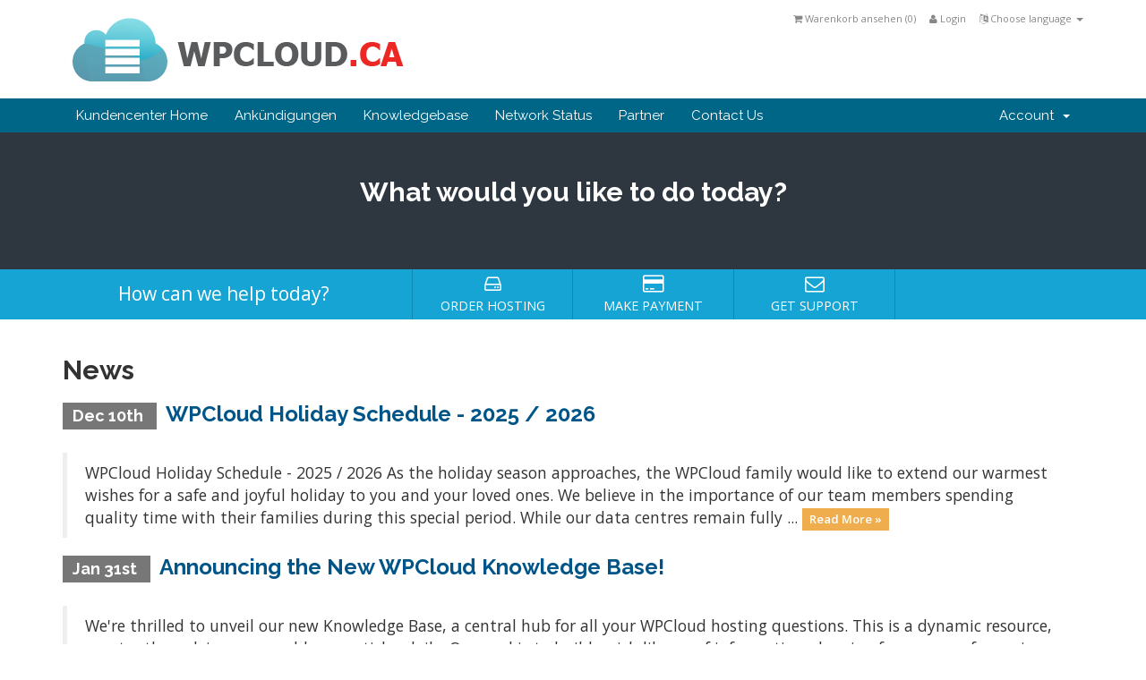

--- FILE ---
content_type: text/html; charset=utf-8
request_url: http://support.wpcloud.ca/index.php?language=german
body_size: 14723
content:
<!DOCTYPE html>
<html lang="en">
<head>
    <meta charset="utf-8" />
    <meta http-equiv="X-UA-Compatible" content="IE=edge">
    <meta name="viewport" content="width=device-width, initial-scale=1">
    <title>Support - WPCloud.ca</title>

    <!-- Bootstrap -->
<link href="/assets/css/bootstrap.min.css" rel="stylesheet">
<link href="/assets/css/font-awesome.min.css" rel="stylesheet">

<!-- Styling -->
<link href="/templates/six/css/overrides.css" rel="stylesheet">
<link href="/templates/six/css/styles.css" rel="stylesheet">

<!-- jQuery -->
<script src="/assets/js/jquery.min.js"></script>

<!-- Custom Styling -->
<link rel="stylesheet" href="/templates/six/css/custom.css">

<!-- HTML5 Shim and Respond.js IE8 support of HTML5 elements and media queries -->
<!-- WARNING: Respond.js doesn't work if you view the page via file:// -->
<!--[if lt IE 9]>
  <script src="https://oss.maxcdn.com/libs/html5shiv/3.7.0/html5shiv.js"></script>
  <script src="https://oss.maxcdn.com/libs/respond.js/1.4.2/respond.min.js"></script>
<![endif]-->


    

</head>
<body>



<section id="header">
    <div class="container">

        <!-- Top Bar -->
        <div id="top-nav">
            <!-- Language -->
                            <div class="pull-right nav">
                    <a href="#" class="quick-nav" data-toggle="popover" id="languageChooser"><i class="fa fa-language"></i> Choose language <span class="caret"></span></a>
                    <div id="languageChooserContent" class="hidden">
                        <ul>
                                                            <li><a href="/index.php?language=arabic">العربية</a></li>
                                                            <li><a href="/index.php?language=azerbaijani">Azerbaijani</a></li>
                                                            <li><a href="/index.php?language=catalan">Català</a></li>
                                                            <li><a href="/index.php?language=croatian">Hrvatski</a></li>
                                                            <li><a href="/index.php?language=czech">Čeština</a></li>
                                                            <li><a href="/index.php?language=danish">Dansk</a></li>
                                                            <li><a href="/index.php?language=dutch">Nederlands</a></li>
                                                            <li><a href="/index.php?language=english">English</a></li>
                                                            <li><a href="/index.php?language=estonian">Estonian</a></li>
                                                            <li><a href="/index.php?language=farsi">Persian</a></li>
                                                            <li><a href="/index.php?language=french">Français</a></li>
                                                            <li><a href="/index.php?language=german">Deutsch</a></li>
                                                            <li><a href="/index.php?language=hebrew">עברית</a></li>
                                                            <li><a href="/index.php?language=hungarian">Magyar</a></li>
                                                            <li><a href="/index.php?language=italian">Italiano</a></li>
                                                            <li><a href="/index.php?language=norwegian">Norwegian</a></li>
                                                            <li><a href="/index.php?language=portuguese-br">Português</a></li>
                                                            <li><a href="/index.php?language=portuguese-pt">Português</a></li>
                                                            <li><a href="/index.php?language=romanian">Română</a></li>
                                                            <li><a href="/index.php?language=russian">Русский</a></li>
                                                            <li><a href="/index.php?language=spanish">Español</a></li>
                                                            <li><a href="/index.php?language=swedish">Svenska</a></li>
                                                            <li><a href="/index.php?language=turkish">Türkçe</a></li>
                                                            <li><a href="/index.php?language=ukranian">Українська</a></li>
                                                    </ul>
                    </div>
                </div>
                        <!-- Login/Account Notifications -->
                            <div class="pull-right nav">
                    <a href="#" class="quick-nav" data-toggle="popover" id="loginOrRegister" data-placement="bottom"><i class="fa fa-user"></i> Login</a>
                    <div id="loginOrRegisterContent" class="hidden">
                        <form action="https://support.wpcloud.ca/dologin.php" method="post" role="form">
<input type="hidden" name="token" value="d16aad0350b94912cf8fc354c87b7f61a423206e" />
                            <div class="form-group">
                                <input type="email" name="username" class="form-control" placeholder="Email-Adresse" required />
                            </div>
                            <div class="form-group">
                                <div class="input-group">
                                    <input type="password" name="password" class="form-control" placeholder="Passwort" required />
                                    <span class="input-group-btn">
                                        <input type="submit" class="btn btn-primary" value="Login" />
                                    </span>
                                </div>
                            </div>
                            <label class="checkbox-inline">
                                <input type="checkbox" name="rememberme" /> Login speichern &bull; <a href="pwreset.php">Forgot Password?</a>
                            </label>
                        </form>
                                            </div>
                </div>
                        <!-- Shopping Cart -->
            <div class="pull-right nav">
                <a href="cart.php?a=view" class="quick-nav"><i class="fa fa-shopping-cart"></i> <span class="hidden-xs">Warenkorb ansehen (</span><span id="cartItemCount">0</span><span class="hidden-xs">)</span></a>
            </div>

            
        </div>

        <a href="/index.php"><img src="/templates/six/img/logo.png" alt="WPCloud.ca" /></a>

    </div>
</section>

<section id="main-menu">

    <nav id="nav" class="navbar navbar-default navbar-main" role="navigation">
        <div class="container">
            <!-- Brand and toggle get grouped for better mobile display -->
            <div class="navbar-header">
                <button type="button" class="navbar-toggle" data-toggle="collapse" data-target="#bs-example-navbar-collapse-1">
                    <span class="sr-only">Toggle navigation</span>
                    <span class="icon-bar"></span>
                    <span class="icon-bar"></span>
                    <span class="icon-bar"></span>
                </button>
            </div>

            <!-- Collect the nav links, forms, and other content for toggling -->
            <div class="collapse navbar-collapse" id="bs-example-navbar-collapse-1">

                <ul class="nav navbar-nav">

                        <li menuItemName="Home" id="Primary_Navbar-Home">
        <a href="index.php">
                        Kundencenter Home
                                </a>
            </li>
    <li menuItemName="Announcements" id="Primary_Navbar-Announcements">
        <a href="announcements.php">
                        Ankündigungen
                                </a>
            </li>
    <li menuItemName="Knowledgebase" id="Primary_Navbar-Knowledgebase">
        <a href="knowledgebase.php">
                        Knowledgebase
                                </a>
            </li>
    <li menuItemName="Network Status" id="Primary_Navbar-Network_Status">
        <a href="serverstatus.php">
                        Network Status
                                </a>
            </li>
    <li menuItemName="Affiliates" id="Primary_Navbar-Affiliates">
        <a href="affiliates.php">
                        Partner
                                </a>
            </li>
    <li menuItemName="Contact Us" id="Primary_Navbar-Contact_Us">
        <a href="contact.php">
                        Contact Us
                                </a>
            </li>


                </ul>

                <ul class="nav navbar-nav navbar-right">

                        <li menuItemName="Account" class="dropdown" id="Secondary_Navbar-Account">
        <a class="dropdown-toggle" data-toggle="dropdown" href="#">
                        Account
                        &nbsp;<b class="caret"></b>        </a>
                    <ul class="dropdown-menu">
                            <li menuItemName="Login" id="Secondary_Navbar-Account-Login">
                    <a href="clientarea.php">
                                                Login
                                            </a>
                </li>
                            <li menuItemName="Divider" class="nav-divider" id="Secondary_Navbar-Account-Divider">
                    <a href="">
                                                -----
                                            </a>
                </li>
                            <li menuItemName="Forgot Password?" id="Secondary_Navbar-Account-Forgot_Password?">
                    <a href="pwreset.php">
                                                Forgot Password?
                                            </a>
                </li>
                        </ul>
            </li>


                </ul>

            </div><!-- /.navbar-collapse -->
        </div>
    </nav>

</section>

    <section id="home-banner">
        <div class="container text-center">
                            <h2>What would you like to do today?</h2>
                    </div>
    </section>
    <div class="home-shortcuts">
        <div class="container">
            <div class="row">
                <div class="col-md-4 hidden-sm hidden-xs text-center">
                    <p class="lead">
                        How can we help today?
                    </p>
                </div>
                <div class="col-sm-12 col-md-8">
                    <ul>
                                                <li>
                            <a id="btnOrderHosting" href="cart.php">
                                <i class="fa fa-hdd-o"></i>
                                <p>
                                    Order Hosting <span>&raquo;</span>
                                </p>
                            </a>
                        </li>
                        <li>
                            <a id="btnMakePayment" href="clientarea.php">
                                <i class="fa fa-credit-card"></i>
                                <p>
                                    Make Payment <span>&raquo;</span>
                                </p>
                            </a>
                        </li>
                        <li>
                            <a id="btnGetSupport" href="submitticket.php">
                                <i class="fa fa-envelope-o"></i>
                                <p>
                                    Get Support <span>&raquo;</span>
                                </p>
                            </a>
                        </li>
                    </ul>
                </div>
            </div>
        </div>
    </div>

<section id="main-body" class="container">

    <div class="row">
                <!-- Container for main page display content -->
        <div class="col-xs-12 main-content">
            


    <h2>News</h2>

                        <div class="announcement-single">
                <h3>
                    <span class="label label-default">
                        Dec 10th
                    </span>
                    <a href="announcements.php?id=180">WPCloud Holiday Schedule - 2025 / 2026</a>
                </h3>

                <blockquote>
                    <p>
                                                    WPCloud Holiday Schedule - 2025 / 2026
As the holiday season approaches, the WPCloud family would like to extend our warmest wishes for a safe and joyful holiday to you and your loved ones.
We believe in the importance of our team members spending quality time with their families during this special period. While our data centres remain fully ...
                            <a href="announcements.php?id=180" class="label label-warning">Read More &raquo;</a>
                                            </p>
                </blockquote>

                            </div>
                                <div class="announcement-single">
                <h3>
                    <span class="label label-default">
                        Jan 31st
                    </span>
                    <a href="announcements.php?id=170">Announcing the New WPCloud Knowledge Base!</a>
                </h3>

                <blockquote>
                    <p>
                                                    We're thrilled to unveil our new Knowledge Base, a central hub for all your WPCloud hosting questions. This is a dynamic resource, constantly evolving as we add new articles daily. Our goal is to build a rich library of information, drawing from years of experience in supporting client tickets, to provide both our clients and team with a wealth of ...
                            <a href="announcements.php?id=170" class="label label-warning">Read More &raquo;</a>
                                            </p>
                </blockquote>

                            </div>
                        
<p style="text-align:center;">Powered by <a href="http://www.whmcs.com/" target="_blank">WHMCompleteSolution</a></p>

        </div><!-- /.main-content -->
            </div>
    <div class="clearfix"></div>
</section>

<section id="footer">

    <p>Copyright &copy; 2026 WPCloud.ca. All Rights Reserved.</p>

</section>

<script src="/assets/js/bootstrap.min.js"></script>
<script src="/assets/js/jquery-ui.min.js"></script>
<script type="text/javascript">
    var csrfToken = 'd16aad0350b94912cf8fc354c87b7f61a423206e';
</script>
<script src="/templates/six/js/whmcs.js"></script>



</body>
</html>
